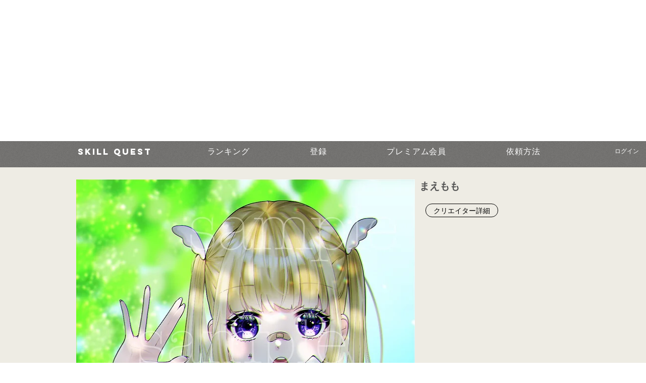

--- FILE ---
content_type: text/html; charset=utf-8
request_url: https://www.google.com/recaptcha/api2/aframe
body_size: 266
content:
<!DOCTYPE HTML><html><head><meta http-equiv="content-type" content="text/html; charset=UTF-8"></head><body><script nonce="Pdy6N5AcWNQahtbMSm-Hgg">/** Anti-fraud and anti-abuse applications only. See google.com/recaptcha */ try{var clients={'sodar':'https://pagead2.googlesyndication.com/pagead/sodar?'};window.addEventListener("message",function(a){try{if(a.source===window.parent){var b=JSON.parse(a.data);var c=clients[b['id']];if(c){var d=document.createElement('img');d.src=c+b['params']+'&rc='+(localStorage.getItem("rc::a")?sessionStorage.getItem("rc::b"):"");window.document.body.appendChild(d);sessionStorage.setItem("rc::e",parseInt(sessionStorage.getItem("rc::e")||0)+1);localStorage.setItem("rc::h",'1769396886633');}}}catch(b){}});window.parent.postMessage("_grecaptcha_ready", "*");}catch(b){}</script></body></html>